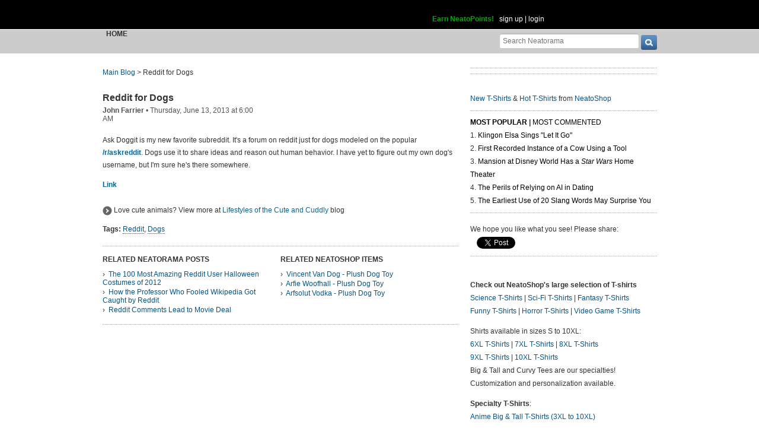

--- FILE ---
content_type: text/html; charset=UTF-8
request_url: https://www.neatorama.com/api/nonce/
body_size: 204
content:
{"time":1769423354,"hash":"37e4b8499e4b28b5cfa53f5ae1714db7"}